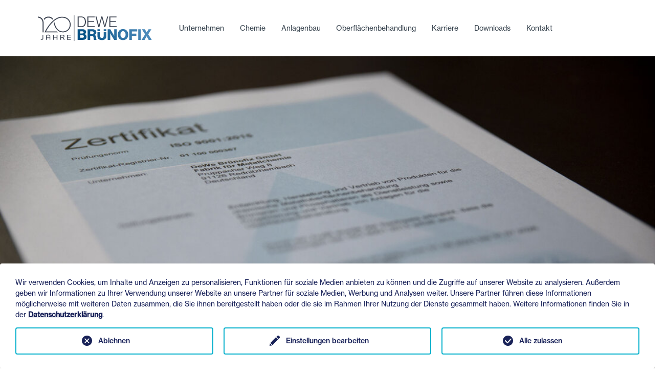

--- FILE ---
content_type: text/html; charset=utf-8
request_url: https://www.bruenofix.de/zertifizierungen
body_size: 9152
content:
<!DOCTYPE html>
<html lang="de">
<head>

<meta charset="utf-8">
<!-- 
	This website is powered by TYPO3 - inspiring people to share!
	TYPO3 is a free open source Content Management Framework initially created by Kasper Skaarhoj and licensed under GNU/GPL.
	TYPO3 is copyright 1998-2026 of Kasper Skaarhoj. Extensions are copyright of their respective owners.
	Information and contribution at https://typo3.org/
-->


<link rel="icon" href="/typo3conf/ext/bootstrap_package/Resources/Public/Icons/favicon.ico" type="image/vnd.microsoft.icon">
<title>ISO 9001 und 14001 Zertifikate - Brünofix</title>
<meta http-equiv="x-ua-compatible" content="IE=edge">
<meta name="generator" content="TYPO3 CMS">
<meta name="description" content="Eine Übersicht unserer Zertifikate.">
<meta name="viewport" content="width=device-width, initial-scale=1, minimum-scale=1">
<meta name="robots" content="index,follow">
<meta property="og:title" content="Zertifikate">
<meta property="og:description" content="Eine Übersicht unserer Zertifikate.">
<meta property="og:image" content="https://www.bruenofix.de/fileadmin/_processed_/7/9/csm_zertifikat-s_9d65076e8e.jpg">
<meta property="og:image:url" content="https://www.bruenofix.de/fileadmin/_processed_/7/9/csm_zertifikat-s_9d65076e8e.jpg">
<meta property="og:image:width" content="1200">
<meta property="og:image:height" content="630">
<meta property="og:image:alt" content="ISO-Zertifikate, WHG-Zertifikat und freiwillige Vereinbarungen">
<meta name="twitter:card" content="summary">
<meta name="apple-mobile-web-app-capable" content="no">
<meta name="google" content="notranslate">

<link rel="stylesheet" href="/typo3temp/assets/compressed/merged-c880d6ab343429138d4f391b8e7966d8-c37bf3eb89247720d5fbb24f55ca1962.css?1768584274" media="all">
<link rel="stylesheet" href="/typo3temp/assets/compressed/merged-1cac293fc2ed60feb8975f8fbf1743bf-e4cf9e3660344e540878dd9e83c39086.css?1743600201" media="all">


<script src="/typo3temp/assets/compressed/merged-33c2edb0b72321308f813c9929b9d898-6998dde5e72d2c593bf3fffac4ffc2e8.js?1698139029"></script>
<script src="/typo3temp/assets/compressed/merged-01162c5e836d655263b64bce014e7662-3c651fc75f696c5736171f9c3c0345bb.js?1698139103"></script>


<script>
				const storageName = 'klaro';
				const translatedButtonTextCookieSettings = 'Datenschutzeinstellungen anpassen';
				const cookieSettingsImgPathDefault = '/typo3conf/ext/we_cookie_consent/Resources/Public/Icons/icon_cookie_settings.svg';
				const cookieSettingsImgPathHover = '/typo3conf/ext/we_cookie_consent/Resources/Public/Icons/icon_cookie_settings-hover.svg';
				const cookieIconPermanentlyAvailable = '0';
				const cookieExpiresAfterDays = 365;
				let allServiceSettings = [];
				let consenTypeObj = {};
				let serviceSetting = {};
				let serviceName = {};
				let serviceIsTypeOfConsentMode = false;
			</script><script>
				// Define dataLayer and the gtag function.
				window.dataLayer = window.dataLayer || [];
				function gtag(){dataLayer.push(arguments);}

				// Set default consent to 'denied' as a placeholder
				// Determine actual values based on your own requirements
				gtag('consent', 'default', {
					'ad_storage': 'denied',
					'analytics_storage': 'denied',
					'ad_user_data': 'denied',
					'ad_personalization': 'denied',
					'functionality_storage': 'denied',
					'personalization_storage': 'denied',
					'security_storage': 'granted',
					'wait_for_update': 500
				});
			</script><script>
					gtag('js', new Date());
					gtag('config', 'G-185J0YKF9R');
					//Enable ads_data_redaction by default
					gtag('set', 'ads_data_redaction', true);
				</script><script type="opt-in" data-type="text/javascript" data-name="google-analytics-21">
					function gtag() { dataLayer.push(arguments); }

					if(1 != 0) {
						consenTypeObj.ad_storage = "granted";
					}
					if(1 != 0) {
						consenTypeObj.analytics_storage = "granted";
					}
					if(2 != 0) {
						consenTypeObj.ad_user_data = "denied";
					}
					if(2 != 0) {
						consenTypeObj.ad_personalization = "denied";
					}
					if(1 != 0) {
						consenTypeObj.functionality_storage = "granted";
					}
					if(2 != 0) {
						consenTypeObj.personalization_storage = "denied";
					}
					if(1 != 0) {
						consenTypeObj.security_storage = "granted";
					}

					gtag('consent', 'update', consenTypeObj);

					// Load gtag.js script.
					var gtagScript = document.createElement('script');
					gtagScript.async = true;
					gtagScript.src = 'https://www.googletagmanager.com/gtag/js?id=G-185J0YKF9R';

					var firstScript = document.getElementsByTagName('script')[0];
					firstScript.parentNode.insertBefore(gtagScript,firstScript);
				</script><script>
				// Define dataLayer and the gtag function.
					window.dataLayer = window.dataLayer || [];
					function gtag(){dataLayer.push(arguments);}

					// Set default consent to 'denied' as a placeholder
					// Determine actual values based on your own requirements

					gtag('consent', 'default', {
						'ad_storage': 'denied',
						'analytics_storage': 'denied',
						'ad_user_data': 'denied',
						'ad_personalization': 'denied',
						'functionality_storage': 'denied',
						'personalization_storage': 'denied',
						'security_storage': 'granted',
						'wait_for_update': 500
					});
					//Enable ads_data_redaction by default
					gtag('set', 'ads_data_redaction', true);
			</script><script>
					//alert('consentMode');
					dataLayer.push({'gtm.start': new Date().getTime(), 'event': 'gtm.js'});
				</script><script type="opt-in" data-type="text/javascript" data-name="google-tagmanager-19">
					// Load Tag Manager script.
					var gtmScript = document.createElement('script');
					gtmScript.async = true;
					gtmScript.src = 'https://www.googletagmanager.com/gtm.js?id=GTM-TKQHJGC';
					
					var firstScript = document.getElementsByTagName('script')[0];
					firstScript.parentNode.insertBefore(gtmScript,firstScript);
				</script><script>
				if(0 != 0) {
						consenTypeObj.ad_storage = "";
				}
				if(0 != 0) {
					consenTypeObj.analytics_storage = "";
				}
				if(0 != 0) {
					consenTypeObj.ad_user_data = "";
				}
				if(0 != 0) {
					consenTypeObj.ad_personalization = "";
				}
				if(0 != 0) {
					consenTypeObj.functionality_storage = "";
				}
				if(0 != 0) {
					consenTypeObj.personalization_storage = "";
				}
				if(0 != 0) {
					consenTypeObj.security_storage = "";
				}
				serviceName = 'google-tagmanager-service-5';
			
				if(0 != 0 || 0 != 0 || 0 != 0 || 0 != 0 || 0 != 0 || 0 != 0 || 0 != 0) {
					serviceIsTypeOfConsentMode = true;
				} else {
					serviceIsTypeOfConsentMode = false;
				}
					
				serviceSetting = {
					serviceId: serviceName,
					serviceConsent: serviceIsTypeOfConsentMode,
					ad_storage: consenTypeObj.ad_storage || 'not set',
					analytics_storage: consenTypeObj.analytics_storage || 'not set',
					ad_user_data: consenTypeObj.ad_user_data || 'not set',
					ad_personalization: consenTypeObj.ad_personalization || 'not set',
					personalization_storage: consenTypeObj.personalization_storage || 'not set',
					functionality_storage: consenTypeObj.functionality_storage || 'not set'
				};
				
				// Hinzufügen des serviceSetting Objekts zum allServiceSettings Array
				allServiceSettings.push(serviceSetting);
				
			</script><script type="opt-in" data-type="text/javascript" data-name="google-tagmanager-service-5"></script><script>
				if(0 != 0) {
						consenTypeObj.ad_storage = "";
				}
				if(0 != 0) {
					consenTypeObj.analytics_storage = "";
				}
				if(0 != 0) {
					consenTypeObj.ad_user_data = "";
				}
				if(0 != 0) {
					consenTypeObj.ad_personalization = "";
				}
				if(0 != 0) {
					consenTypeObj.functionality_storage = "";
				}
				if(0 != 0) {
					consenTypeObj.personalization_storage = "";
				}
				if(0 != 0) {
					consenTypeObj.security_storage = "";
				}
				serviceName = 'google-tagmanager-service-3';
			
				if(0 != 0 || 0 != 0 || 0 != 0 || 0 != 0 || 0 != 0 || 0 != 0 || 0 != 0) {
					serviceIsTypeOfConsentMode = true;
				} else {
					serviceIsTypeOfConsentMode = false;
				}
					
				serviceSetting = {
					serviceId: serviceName,
					serviceConsent: serviceIsTypeOfConsentMode,
					ad_storage: consenTypeObj.ad_storage || 'not set',
					analytics_storage: consenTypeObj.analytics_storage || 'not set',
					ad_user_data: consenTypeObj.ad_user_data || 'not set',
					ad_personalization: consenTypeObj.ad_personalization || 'not set',
					personalization_storage: consenTypeObj.personalization_storage || 'not set',
					functionality_storage: consenTypeObj.functionality_storage || 'not set'
				};
				
				// Hinzufügen des serviceSetting Objekts zum allServiceSettings Array
				allServiceSettings.push(serviceSetting);
				
			</script><script type="opt-in" data-type="text/javascript" data-name="google-tagmanager-service-3"></script>
	

<link rel="canonical" href="https://www.bruenofix.de/zertifizierungen"/>

<link rel="alternate" hreflang="de-DE" href="https://www.bruenofix.de/zertifizierungen"/>
<link rel="alternate" hreflang="en-US" href="https://www.bruenofix.de/en/overview-of-our-certificates"/>
<link rel="alternate" hreflang="x-default" href="https://www.bruenofix.de/zertifizierungen"/>
</head>
<body id="p33" class="page-33 pagelevel-1 language-0 backendlayout-bruenofix_redaktion layout-default">

<div id="top"></div><div class="body-bg container-fluid"><a class="visually-hidden-focusable" href="#page-content"><span>Zum Hauptinhalt springen</span></a><header id="page-header" class="bp-page-header navbar navbar-mainnavigation navbar-default navbar-has-image navbar-top
"><div class="container-fluid"><a class="navbar-brand navbar-brand-image" href="/"><img class="navbar-brand-logo-normal" src="/typo3conf/ext/bruenofix_template/Resources/Public/Images/120Jahre_Bruenofix_regular_web_wo_sub.svg" alt="Brünofix logo" height="50" width="150"><img class="navbar-brand-logo-inverted" src="/typo3conf/ext/bruenofix_template/Resources/Public/Images/120Jahre_Bruenofix_regular_web_wo_sub.svg" alt="Brünofix logo" height="50" width="150"></a><button class="navbar-toggler collapsed" type="button" data-bs-toggle="offcanvas" data-bs-target="#offcanvas-nav"
        aria-controls="offcanvas-nav"
        aria-label="Navigation umschalten"><span class="navbar-toggler-icon"></span></button><nav id="mainnavigation" class="collapse navbar-collapse"><ul class="navbar-nav"><li class="nav-item nav-style-simple dropdown dropdown-hover bruenofix-dropdown"><a
                                id="nav-item-3"
                                href="/unternehmen"
                                class="nav-link nav-link-main  dropdown-toggle"
                                
                        
                        aria-current="false"
                        ><span class="nav-link-text">
                                Unternehmen
                                
                            </span></a><div class="dropdown-menu dropdown-menu-simple"><ul class="dropdown-nav" data-level="2"><li class="nav-item"><a class="nav-link nav-link-dropdown" href="/unternehmen/unternehmensgeschichte" title="Unternehmensgeschichte"><span class="nav-link-text">
                                    Unternehmensgeschichte
                                    
                                </span></a></li><li class="nav-item"><a class="nav-link nav-link-dropdown" href="/unternehmen/umweltleitlinien" title="Umweltleitlinien"><span class="nav-link-text">
                                    Umweltleitlinien
                                    
                                </span></a></li><li class="nav-item"><a class="nav-link nav-link-dropdown" href="/unternehmen/philosophie" title="Philosophie"><span class="nav-link-text">
                                    Philosophie
                                    
                                </span></a></li><li class="nav-item"><a class="nav-link nav-link-dropdown" href="/unternehmen/auslandsvertretungen" title="Auslandsvertretungen"><span class="nav-link-text">
                                    Auslandsvertretungen
                                    
                                </span></a></li><li class="nav-item"><a class="nav-link nav-link-dropdown" href="/unternehmen/liefer-und-zahlungsbedingungen" title="Liefer- und Zahlungsbedingungen"><span class="nav-link-text">
                                    Liefer- und Zahlungsbedingungen
                                    
                                </span></a></li></ul></div></li><li class="nav-item"><a
                                id="nav-item-4"
                                href="/chemie"
                                class="nav-link nav-link-main "
                                
                        
                        aria-current="false"
                        ><span class="nav-link-text">
                                Chemie
                                
                            </span></a><div class="dropdown-menu"></div></li><li class="nav-item nav-style-simple dropdown dropdown-hover bruenofix-dropdown"><a
                                id="nav-item-5"
                                href="/anlagenbau"
                                class="nav-link nav-link-main  dropdown-toggle"
                                
                        
                        aria-current="false"
                        ><span class="nav-link-text">
                                Anlagenbau
                                
                            </span></a><div class="dropdown-menu dropdown-menu-simple"><ul class="dropdown-nav" data-level="2"><li class="nav-item"><a class="nav-link nav-link-dropdown" href="/anlagenbau/alle-infos-zum-anlagenbau" title="Anlagenbau"><span class="nav-link-text">
                                    Anlagenbau
                                    
                                </span></a></li><li class="nav-item"><a class="nav-link nav-link-dropdown" href="/anlagenbau/behaelterbau" title="Behälterbau"><span class="nav-link-text">
                                    Behälterbau
                                    
                                </span></a></li><li class="nav-item"><a class="nav-link nav-link-dropdown" href="/anlagenbau/steuerungssoftware" title="Leitrechnersoftware"><span class="nav-link-text">
                                    Leitrechnersoftware
                                    
                                </span></a></li><li class="nav-item"><a class="nav-link nav-link-dropdown" href="/anlagenbau/zubehoer" title="Zubehör"><span class="nav-link-text">
                                    Zubehör
                                    
                                </span></a></li></ul></div></li><li class="nav-item"><a
                                id="nav-item-6"
                                href="/lohnbehandlung"
                                class="nav-link nav-link-main "
                                
                        
                        aria-current="false"
                        ><span class="nav-link-text">
                                Oberflächenbehandlung
                                
                            </span></a><div class="dropdown-menu"></div></li><li class="nav-item nav-style-simple dropdown dropdown-hover bruenofix-dropdown"><a
                                id="nav-item-7"
                                href="/karriere"
                                class="nav-link nav-link-main  dropdown-toggle"
                                
                        
                        aria-current="false"
                        ><span class="nav-link-text">
                                Karriere
                                
                            </span></a><div class="dropdown-menu dropdown-menu-simple"><ul class="dropdown-nav" data-level="2"><li class="nav-item"><a class="nav-link nav-link-dropdown" href="/karriere/stellenanzeigen" title="Stellenangebote"><span class="nav-link-text">
                                    Stellenangebote
                                    
                                </span></a></li></ul></div></li><li class="nav-item"><a
                                id="nav-item-8"
                                href="/downloads"
                                class="nav-link nav-link-main "
                                
                        
                        aria-current="false"
                        ><span class="nav-link-text">
                                Downloads
                                
                            </span></a><div class="dropdown-menu"></div></li><li class="nav-item"><a
                                id="nav-item-9"
                                href="/kontakt"
                                class="nav-link nav-link-main "
                                
                        
                        aria-current="false"
                        ><span class="nav-link-text">
                                Kontakt
                                
                            </span></a><div class="dropdown-menu"></div></li></ul></nav><div class="offcanvas offcanvas-start" id="offcanvas-nav" tabindex="-1" aria-labelledby="offcanvasLogo"><div class="offcanvas-header"><a class="navbar-brand navbar-brand-image" href="/"><img id="offcanvasLogo" class="navbar-brand-logo-normal"
                                     src="/typo3conf/ext/bruenofix_template/Resources/Public/Images/120Jahre_Bruenofix_regular_web_wo_sub.svg" alt="Brünofix logo"
                                     height="50" width="150"></a><button type="button" class="btn-close text-reset" data-bs-dismiss="offcanvas"
                            aria-label="Close"></button></div><div class="offcanvas-body"><nav id="mainnavigation_mobile"><ul class="navbar-nav"><li class="nav-item nav-style-simple dropdown dropdown-hover bruenofix-dropdown"><a
                                id="nav-item-3"
                                href="/unternehmen"
                                class="nav-link nav-link-main  dropdown-toggle"
                                
                        
                        aria-current="false"
                        ><span class="nav-link-text">
                                Unternehmen
                                
                            </span></a><div class="dropdown-menu dropdown-menu-simple"><ul class="dropdown-nav" data-level="2"><li class="nav-item"><a class="nav-link nav-link-dropdown" href="/unternehmen/unternehmensgeschichte" title="Unternehmensgeschichte"><span class="nav-link-text">
                                    Unternehmensgeschichte
                                    
                                </span></a></li><li class="nav-item"><a class="nav-link nav-link-dropdown" href="/unternehmen/umweltleitlinien" title="Umweltleitlinien"><span class="nav-link-text">
                                    Umweltleitlinien
                                    
                                </span></a></li><li class="nav-item"><a class="nav-link nav-link-dropdown" href="/unternehmen/philosophie" title="Philosophie"><span class="nav-link-text">
                                    Philosophie
                                    
                                </span></a></li><li class="nav-item"><a class="nav-link nav-link-dropdown" href="/unternehmen/auslandsvertretungen" title="Auslandsvertretungen"><span class="nav-link-text">
                                    Auslandsvertretungen
                                    
                                </span></a></li><li class="nav-item"><a class="nav-link nav-link-dropdown" href="/unternehmen/liefer-und-zahlungsbedingungen" title="Liefer- und Zahlungsbedingungen"><span class="nav-link-text">
                                    Liefer- und Zahlungsbedingungen
                                    
                                </span></a></li></ul></div></li><li class="nav-item"><a
                                id="nav-item-4"
                                href="/chemie"
                                class="nav-link nav-link-main "
                                
                        
                        aria-current="false"
                        ><span class="nav-link-text">
                                Chemie
                                
                            </span></a><div class="dropdown-menu"></div></li><li class="nav-item nav-style-simple dropdown dropdown-hover bruenofix-dropdown"><a
                                id="nav-item-5"
                                href="/anlagenbau"
                                class="nav-link nav-link-main  dropdown-toggle"
                                
                        
                        aria-current="false"
                        ><span class="nav-link-text">
                                Anlagenbau
                                
                            </span></a><div class="dropdown-menu dropdown-menu-simple"><ul class="dropdown-nav" data-level="2"><li class="nav-item"><a class="nav-link nav-link-dropdown" href="/anlagenbau/alle-infos-zum-anlagenbau" title="Anlagenbau"><span class="nav-link-text">
                                    Anlagenbau
                                    
                                </span></a></li><li class="nav-item"><a class="nav-link nav-link-dropdown" href="/anlagenbau/behaelterbau" title="Behälterbau"><span class="nav-link-text">
                                    Behälterbau
                                    
                                </span></a></li><li class="nav-item"><a class="nav-link nav-link-dropdown" href="/anlagenbau/steuerungssoftware" title="Leitrechnersoftware"><span class="nav-link-text">
                                    Leitrechnersoftware
                                    
                                </span></a></li><li class="nav-item"><a class="nav-link nav-link-dropdown" href="/anlagenbau/zubehoer" title="Zubehör"><span class="nav-link-text">
                                    Zubehör
                                    
                                </span></a></li></ul></div></li><li class="nav-item"><a
                                id="nav-item-6"
                                href="/lohnbehandlung"
                                class="nav-link nav-link-main "
                                
                        
                        aria-current="false"
                        ><span class="nav-link-text">
                                Oberflächenbehandlung
                                
                            </span></a><div class="dropdown-menu"></div></li><li class="nav-item nav-style-simple dropdown dropdown-hover bruenofix-dropdown"><a
                                id="nav-item-7"
                                href="/karriere"
                                class="nav-link nav-link-main  dropdown-toggle"
                                
                        
                        aria-current="false"
                        ><span class="nav-link-text">
                                Karriere
                                
                            </span></a><div class="dropdown-menu dropdown-menu-simple"><ul class="dropdown-nav" data-level="2"><li class="nav-item"><a class="nav-link nav-link-dropdown" href="/karriere/stellenanzeigen" title="Stellenangebote"><span class="nav-link-text">
                                    Stellenangebote
                                    
                                </span></a></li></ul></div></li><li class="nav-item"><a
                                id="nav-item-8"
                                href="/downloads"
                                class="nav-link nav-link-main "
                                
                        
                        aria-current="false"
                        ><span class="nav-link-text">
                                Downloads
                                
                            </span></a><div class="dropdown-menu"></div></li><li class="nav-item"><a
                                id="nav-item-9"
                                href="/kontakt"
                                class="nav-link nav-link-main "
                                
                        
                        aria-current="false"
                        ><span class="nav-link-text">
                                Kontakt
                                
                            </span></a><div class="dropdown-menu"></div></li></ul></nav></div></div></div></header><div class="container-fluid"><div class=""><div class="themenheader-wrapper"><div class="carousel-backgroundimage-container"><div class="carousel-backgroundimage"><div class="carousel-backgroundimage-container"><div id="carousel-backgroundimage-33-33" class="themen-header-backgroundimage"><style nonce="4Oi17P0wdrqvBs2EApzmVd-SNn_oROoMsfvQtNB0sl06R0DRhth38w">@media 
                            
                         {
                            #carousel-backgroundimage-33-33 { background-image: url('/fileadmin/_processed_/0/8/csm_zertifikat-m_68acd20e71.jpg'); background-size: cover; }
                             } @media 
                            (min-width: 576px)
                         {
                            #carousel-backgroundimage-33-33 { background-image: url('/fileadmin/_processed_/0/8/csm_zertifikat-m_c46327231c.jpg'); background-size: cover; }
                             } @media 
                            (min-width: 768px)
                         {
                            #carousel-backgroundimage-33-33 { background-image: url('/fileadmin/_processed_/0/8/csm_zertifikat-m_3d86996199.jpg'); background-size: cover; }
                             } @media 
                            (min-width: 992px)
                         {
                            #carousel-backgroundimage-33-33 { background-image: url('/fileadmin/_processed_/0/8/csm_zertifikat-m_2845496516.jpg'); background-size: cover; }
                             } @media 
                            (min-width: 1200px)
                         {
                            #carousel-backgroundimage-33-33 { background-image: url('/fileadmin/_processed_/0/8/csm_zertifikat-m_ed725211b3.jpg'); background-size: cover; }
                             } @media 
                            (min-width: 1400px)
                         {
                            #carousel-backgroundimage-33-33 { background-image: url('/fileadmin/_processed_/0/8/csm_zertifikat-m_9d79295a76.jpg'); background-size: cover; }
                             } </style></div></div></div></div><div class="content themenheader"><h1>EINE ÜBERSICHT UNSERER ZERTIFIKATE</h1><h6></h6></div></div><!-- 








        <div id="c2" class=" frame frame-fluid frame-type-carousel_fullscreen frame-layout-default frame-size-default frame-height-default frame-background-none frame-space-before-none frame-space-after-none frame-no-backgroundimage"><div class="frame-group-container"><div class="frame-group-inner"><div class="frame-container frame-container-default"><div class="frame-inner"><div id="carousel-2" class="carousel carousel-fullscreen carousel-fade slide" data-bs-interval="5000" data-bs-wrap="true" data-bs-ride="carousel"><div class="carousel-inner"><div class="item active carousel-item carousel-item-layout-custom carousel-item-type-call_to_action" data-itemno="0" style=" --carousel-item-background: #333333; --carousel-item-color: #FFFFFF;"><div class="carousel-backgroundimage-container"><div id="carousel-backgroundimage-2-1" class="carousel-backgroundimage"><style nonce="4Oi17P0wdrqvBs2EApzmVd-SNn_oROoMsfvQtNB0sl06R0DRhth38w">@media 
                            
                         {
                            #carousel-backgroundimage-2-1 { background-image: url('/fileadmin/_processed_/1/1/csm_lagerring-schwarz-bruenieren-m_5bef3f693a.jpg'); }
                             } @media 
                            (min-width: 576px)
                         {
                            #carousel-backgroundimage-2-1 { background-image: url('/fileadmin/_processed_/1/1/csm_lagerring-schwarz-bruenieren-m_69ac12b92f.jpg'); }
                             } @media 
                            (min-width: 768px)
                         {
                            #carousel-backgroundimage-2-1 { background-image: url('/fileadmin/_processed_/1/1/csm_lagerring-schwarz-bruenieren-m_3fc6c5c099.jpg'); }
                             } @media 
                            (min-width: 992px)
                         {
                            #carousel-backgroundimage-2-1 { background-image: url('/fileadmin/_processed_/1/1/csm_lagerring-schwarz-bruenieren-m_4df69a2a07.jpg'); }
                             } @media 
                            (min-width: 1200px)
                         {
                            #carousel-backgroundimage-2-1 { background-image: url('/fileadmin/_processed_/1/1/csm_lagerring-schwarz-bruenieren-m_a594d2555c.jpg'); }
                             } @media 
                            (min-width: 1400px)
                         {
                            #carousel-backgroundimage-2-1 { background-image: url('/fileadmin/_processed_/1/1/csm_lagerring-schwarz-bruenieren-m_f10fbc1c60.jpg'); }
                             } </style></div></div><div class="carousel-content"><div class="carousel-content-inner"><div class="carousel-box"><h1 class="carousel-item-header none text-left">120 JAHRE ERFAHRUNG</h1><div class="carousel-item-bodytext"><h5>Wilkommen beim Spezialisten für die Veredelung von Oberflächen mit großer Erfahrung.</h5></div><a href="/#c201" draggable="false" class="carousel-item-button btn btn-primary"><span>Weitere Informationen</span></a></div></div></div></div></div></div></div></div></div></div></div>

    


--></div></div><div class="page-content container-fluid"><!--TYPO3SEARCH_begin--><div class="section section-default row"><div class="col-12 offset-col-sm-1 col-sm-10 offset-col-md-1 col-md-10 offset-col-lg-2 col-lg-8 offset-xl-3 col-xl-6 offset-xxl-3 col-xxl-6 offset-xxxl-3 col-xxxl-6"><div id="c229" class=" frame frame-default frame-type-text frame-layout-default frame-size-default frame-height-default frame-background-none frame-space-before-none frame-space-after-none frame-no-backgroundimage"><div class="frame-group-container"><div class="frame-group-inner"><div class="frame-container frame-container-default"><div class="frame-inner"><p>Nachfolgend finden Sie eine Übersicht unserer Zertifikate bzw. unserer Urkunden für freiwillige Verpflichtungen.&nbsp;</p><p>Mit einem Klick auf die Abbildungen können Sie eine größere Ansicht aufrufen. Zum Download der Zertifikate oder Urkunden können Sie die PDF-Dateien direkt auf Ihrem Gerät speichern.</p></div></div></div></div></div><div id="c230" class=" frame frame-default frame-type-uploads frame-layout-default frame-size-default frame-height-default frame-background-none frame-space-before-none frame-space-after-none frame-no-backgroundimage"><div class="frame-group-container"><div class="frame-group-inner"><div class="frame-container frame-container-default"><div class="frame-inner"><ul class="filelink-list"><li class="filelink-item"><div class="filelink-media"><a href="/fileadmin/Bruenofix/Zertifikate_und_Dokumente/Zertifikat_ISO_9001_2015_englisch_2026-07-31_DEKRA.PDF" title="ISO 9001 Certificate (engl.)"><img src="/fileadmin/_processed_/3/0/csm_Zertifikat_ISO_9001_2015_englisch_2026-07-31_DEKRA_f0ee5c5a5d.png" width="100" height="100" alt="" title="ISO 9001 Certificate (engl.)" /></a></div><div class="filelink-body"><h5 class="filelink-heading"><a href="/fileadmin/Bruenofix/Zertifikate_und_Dokumente/Zertifikat_ISO_9001_2015_englisch_2026-07-31_DEKRA.PDF" title="ISO 9001 Certificate (engl.)"><span class="filelink-filename">ISO 9001 Certificate (engl.)</span></a></h5></div></li><li class="filelink-item"><div class="filelink-media"><a href="/fileadmin/Bruenofix/Zertifikate_und_Dokumente/Zertifikat_ISO_9001_2015_deutsch_2026-07-31_DEKRA.PDF" title="ISO 9001 Zertifikat (dt.)"><img src="/fileadmin/_processed_/b/6/csm_Zertifikat_ISO_9001_2015_deutsch_2026-07-31_DEKRA_c8fe026ce3.png" width="100" height="100" alt="" title="ISO 9001 Zertifikat (dt.)" /></a></div><div class="filelink-body"><h5 class="filelink-heading"><a href="/fileadmin/Bruenofix/Zertifikate_und_Dokumente/Zertifikat_ISO_9001_2015_deutsch_2026-07-31_DEKRA.PDF" title="ISO 9001 Zertifikat (dt.)"><span class="filelink-filename">ISO 9001 Zertifikat (dt.)</span></a></h5></div></li><li class="filelink-item"><div class="filelink-media"><a href="/fileadmin/Bruenofix/Zertifikate_und_Dokumente/Zertifikat_ISO_14001_2015_englisch_2027-09-28_DEKRA.PDF" title="ISO 14001 Certificate (engl.)"><img src="/fileadmin/_processed_/3/4/csm_Zertifikat_ISO_14001_2015_englisch_2027-09-28_DEKRA_483ba59712.png" width="100" height="100" alt="" title="ISO 14001 Certificate (engl.)" /></a></div><div class="filelink-body"><h5 class="filelink-heading"><a href="/fileadmin/Bruenofix/Zertifikate_und_Dokumente/Zertifikat_ISO_14001_2015_englisch_2027-09-28_DEKRA.PDF" title="ISO 14001 Certificate (engl.)"><span class="filelink-filename">ISO 14001 Certificate (engl.)</span></a></h5></div></li><li class="filelink-item"><div class="filelink-media"><a href="/fileadmin/Bruenofix/Zertifikate_und_Dokumente/Zertifikat_ISO_14001_2015_deutsch_2027-09-28_DEKRA.PDF" title="ISO 14001 Zertifikat (dt.)"><img src="/fileadmin/_processed_/e/c/csm_Zertifikat_ISO_14001_2015_deutsch_2027-09-28_DEKRA_2c03cdd0ad.png" width="100" height="100" alt="" title="ISO 14001 Zertifikat (dt.)" /></a></div><div class="filelink-body"><h5 class="filelink-heading"><a href="/fileadmin/Bruenofix/Zertifikate_und_Dokumente/Zertifikat_ISO_14001_2015_deutsch_2027-09-28_DEKRA.PDF" title="ISO 14001 Zertifikat (dt.)"><span class="filelink-filename">ISO 14001 Zertifikat (dt.)</span></a></h5></div></li><li class="filelink-item"><div class="filelink-media"><a href="/fileadmin/Bruenofix/Zertifikate_und_Dokumente/urkunde-Umweltpakt-Bayern-2021.pdf" title="Urkunde bayrischer Umweltpakt"><img alt="Urkunde zur freiwilligen Selbstverpflichtung" src="/fileadmin/_processed_/2/a/csm_urkunde-Umweltpakt-Bayern-2021_321e9246ed.png" width="100" height="100" title="Urkunde bayrischer Umweltpakt" /></a></div><div class="filelink-body"><h5 class="filelink-heading"><a href="/fileadmin/Bruenofix/Zertifikate_und_Dokumente/urkunde-Umweltpakt-Bayern-2021.pdf" title="Urkunde bayrischer Umweltpakt"><span class="filelink-filename">Urkunde bayrischer Umweltpakt</span></a></h5></div></li><li class="filelink-item"><div class="filelink-media"><a href="/fileadmin/Bruenofix/Zertifikate_und_Dokumente/whg-zertifikat-24-26.pdf" title="Zertifikat Fachbetrieb nach Wasserhaushaltsgesetz"><img alt="WHG Zertifikat" src="/fileadmin/_processed_/a/d/csm_whg-zertifikat-24-26_19531d6cc7.png" width="100" height="100" title="Zertifikat Fachbetrieb nach Wasserhaushaltsgesetz" /></a></div><div class="filelink-body"><h5 class="filelink-heading"><a href="/fileadmin/Bruenofix/Zertifikate_und_Dokumente/whg-zertifikat-24-26.pdf" title="Zertifikat Fachbetrieb nach Wasserhaushaltsgesetz"><span class="filelink-filename">Zertifikat Fachbetrieb nach Wasserhaushaltsgesetz</span></a></h5></div></li></ul></div></div></div></div></div><div class="bruenofix-btn"><a href="/#c222" draggable="false" class="btn btn-default">
        Zurück
    </a></div></div></div><!--TYPO3SEARCH_end--></div><footer id="page-footer" class="bp-page-footer"><!--

    <section class="section footer-section footer-section-meta"><div class="frame frame-background-none frame-space-before-none frame-space-after-none"><div class="frame-group-container"><div class="frame-group-inner"><div class="frame-container frame-container-default"><div class="frame-inner"><div class="footer-info-section"><div class="footer-meta"></div><div class="footer-language"><ul id="language_menu" class="language-menu"><li class="active "><a href="/zertifizierungen" hreflang="de-DE" title="Deutsch"><span>Deutsch</span></a></li><li class=" "><a href="/en/overview-of-our-certificates" hreflang="en-US" title="English"><span>English</span></a></li></ul></div><div class="footer-sociallinks"><div class="sociallinks"><ul class="sociallinks-list"></ul></div></div></div></div></div></div></div></div></section>


--><div class="container-fluid static-footer"><div class="row"><div class="col-12 col-sm-12 col-md-12 col-lg-4"><p>
                            DEWE Brünofix GmbH<br/>
                            Pruppacher Weg 8<br/>
                            91126 Rednitzhembach<br/>
                            Germany<br/><br/>
                            Telefon +49 9122 9868-100<br/>
                            Telefax +49 9122 9868-130<br/><br/>
                            E-Mail: info (at) bruenofix.de
                        </p></div><div class="col-12 col-sm-12 col-md-12 col-lg-4 socials-container"><div class="row"><p class="col-12">
                                Folgen Sie uns in den sozialen Netzwerken und bleiben Sie gut informiert.
                            </p><a href="https://www.facebook.com/bruenofix/" class="social col-3"><img class="social"
                                                                                             src="/typo3conf/ext/bruenofix_template/Resources/Public/Images/facebook.svg"
                                                                                             alt="Facebook logo as link to our Facebook page"/></a><a href="https://www.instagram.com/bruenofix/" class="social col-3"><img class="social"
                                                                                              src="/typo3conf/ext/bruenofix_template/Resources/Public/Images/instagram.svg"
                                                                                              alt="Instagram logo as link to our Instagram page"/></a><a href="https://www.linkedin.com/company/bruenofix" class="social col-3"><img class="social"
                                                                                             src="/typo3conf/ext/bruenofix_template/Resources/Public/Images/linkedin.svg"
                                                                                             alt="LinkedIn logo as link to our LinkedIn page"/></a><a href="https://www.xing.com/pages/dewe-bruenofix-gmbh" class="social col-3"><img class="social"
                                                                                         src="/typo3conf/ext/bruenofix_template/Resources/Public/Images/xing.svg"
                                                                                         alt="Xing logo as link to our Xing page"/></a></div></div><div class="col-12 col-sm-12 col-md-12 col-lg-4 footernav"><p class="text-uppercase">Unsere Leistungen</p><!--TYPO3SEARCH_end--><nav class="footer-nav"
     role="navigation"><ul class="footer-subnav-nav"><li class="footer-subnav-item"><a href="/lohnbehandlung/bruenieren" id="subnav-item-19" class="footer-subnav-link"  title="Brünieren"><span class="footer-subnav-link-text">Brünieren</span></a></li><li class="footer-subnav-item"><a href="/lohnbehandlung/phosphatieren" id="subnav-item-20" class="footer-subnav-link"  title="Phosphatieren"><span class="footer-subnav-link-text">Phosphatieren</span></a></li><li class="footer-subnav-item"><a href="/lohnbehandlung/edelstahl-faerben" id="subnav-item-21" class="footer-subnav-link"  title="Edelstahl färben"><span class="footer-subnav-link-text">Edelstahl färben</span></a></li><li class="footer-subnav-item"><a href="/chemie" id="subnav-item-22" class="footer-subnav-link"  title="Prozess-Chemie"><span class="footer-subnav-link-text">Prozess-Chemie</span></a></li><li class="footer-subnav-item"><a href="/anlagenbau/alle-infos-zum-anlagenbau" id="subnav-item-23" class="footer-subnav-link"  title="Anlagenbau"><span class="footer-subnav-link-text">Anlagenbau</span></a></li><li class="footer-subnav-item"><a href="/anlagenbau/behaelterbau" id="subnav-item-24" class="footer-subnav-link"  title="Behälterbau"><span class="footer-subnav-link-text">Behälterbau</span></a></li><li class="footer-subnav-item"><a href="/anlagenbau/steuerungssoftware" id="subnav-item-25" class="footer-subnav-link"  title="BlackPhos"><span class="footer-subnav-link-text">BlackPhos</span></a></li><li class="footer-subnav-item"><a href="/infothek" id="subnav-item-66" class="footer-subnav-link"  title="Infothek"><span class="footer-subnav-link-text">Infothek</span></a></li></ul></nav><!--TYPO3SEARCH_begin--></div></div><hr/><div class="row"><div class="col" style="position: relative; padding-bottom: 2rem;"><div class="row"><div class="left col-12 col-sm-12 col-md-12 col-lg-6 abbinder">
                                &copy;
                                2026&nbsp;DEWE Brünofix GmbH. Ein Unternehmen der WEISS Unternehmensgruppe.
                            </div><div class="right col-12 col-sm-12 col-md-12 col-lg-6  abbinder"><!--TYPO3SEARCH_end--><nav class="footer-nav"
     role="navigation"><ul class="footer-subnav-nav"><li class="footer-subnav-item"><a href="/datenschutz" id="subnav-item-15" class="footer-subnav-link"  title="Datenschutz"><span class="footer-subnav-link-text">Datenschutz</span></a></li><li class="footer-subnav-item"><a href="/informationspflicht" id="subnav-item-16" class="footer-subnav-link"  title="Informationspflicht"><span class="footer-subnav-link-text">Informationspflicht</span></a></li><li class="footer-subnav-item"><a href="/faq" id="subnav-item-17" class="footer-subnav-link"  title="FAQ"><span class="footer-subnav-link-text">FAQ</span></a></li><li class="footer-subnav-item"><a href="/impressum" id="subnav-item-18" class="footer-subnav-link"  title="Impressum"><span class="footer-subnav-link-text">Impressum</span></a></li><li class="footer-subnav-item"><a href="https://bruenofix.hinweis.digital" id="subnav-item-148" class="footer-subnav-link"  target="_blank" rel="noopener noreferrer" title="HINWEISGEBER"><span class="footer-subnav-link-text">HINWEISGEBER</span></a></li></ul></nav><!--TYPO3SEARCH_begin--></div></div></div></div></div></footer></div>
<div class="tx-we-cookie-consent">
    
</div>
<script src="/typo3temp/assets/compressed/merged-d912524f7316226827eb1c0b8295b850-388daa10340302e40cdb9ae8a043c10c.js?1698139301"></script>
<script src="/typo3temp/assets/compressed/merged-be6d85126d0a1a30791e1f1f1b49abc9-5ddec6981ca8426f973ab46d82e91a53.js?1722501185"></script>

<script type="text/javascript">var klaroConfig = {"acceptAll":true,"additionalClass":"","cookieDomain":"","cookieExpiresAfterDays":"365","default":false,"elementID":"klaro","groupByPurpose":false,"hideDeclineAll":false,"hideLearnMore":false,"htmlTexts":true,"lang":"en","mustConsent":false,"poweredBy":"","privacyPolicy":"https:\/\/www.bruenofix.de\/datenschutz","storageMethod":"cookie","storageName":"klaro","stylePrefix":"klaro we_cookie_consent","testing":false,"consentMode":true,"consentModev2":false,"translations":{"en":{"consentModal":{"title":"Datenschutzeinstellungen","description":"Sie k\u00f6nnen nachfolgend Ihre Datenschutzeinstellungen festlegen."},"privacyPolicy":{"text":"Detaillierte Informationen und wie Sie Ihre Einwilligung jederzeit widerrufen k\u00f6nnen, finden Sie in unserer {privacyPolicy}.","name":"Datenschutzerkl\u00e4rung"},"consentNotice":{"description":"Wir verwenden Cookies, um Inhalte und Anzeigen zu personalisieren, Funktionen fu\u0308r soziale Medien anbieten zu ko\u0308nnen und die Zugriffe auf unserer Website zu analysieren. Au\u00dferdem geben wir Informationen zu Ihrer Verwendung unserer Website an unsere Partner fu\u0308r soziale Medien, Werbung und Analysen weiter. Unsere Partner fu\u0308hren diese Informationen mo\u0308glicherweise mit weiteren Daten zusammen, die Sie ihnen bereitgestellt haben oder die sie im Rahmen Ihrer Nutzung der Dienste gesammelt haben. Weitere Informationen finden Sie in der \u003Ca href=\"https:\/\/www.bruenofix.de\/datenschutz\"\u003EDatenschutzerkl\u00e4rung\u003C\/a\u003E.","changeDescription":"Seit Ihrem letzten Besuch gab es \u00c4nderungen an den Datenschutzeinstellungen. Bitte aktualisieren Sie Ihre Einstellungen.","learnMore":"Einstellungen bearbeiten"},"contextualConsent":{"acceptOnce":"Ja","acceptAlways":"Immer","description":"M\u00f6chten Sie von {title} bereitgestellte externe Inhalte laden?"},"service":{"disableAll":{"title":"Alle akzeptieren","description":"Sie haben jederzeit das Recht Ihre Einwilligungen einzeln oder in G\u00e4nze zu widerrufen. Werden Einwilligungen zur Datenverarbeitung widerrufen, sind die bis zum Widerruf rechtm\u00e4\u00dfig erhobenen Daten vom Anbieter weiterhin verarbeitbar."},"optOut":{"title":"(Opt-Out)","description":"Diese Anwendung wird standardm\u00e4\u00dfig geladen (aber Sie k\u00f6nnen sie deaktivieren)"},"required":{"title":"(immer notwendig)","description":"Diese Anwendung wird immer ben\u00f6tigt"},"purpose":"Zweck","purposes":"Zwecke"},"purposes":{"unknown":"Nicht zugeordnet"},"ok":"Alle zulassen","save":"Einstellungen speichern","acceptAll":"Alle akzeptieren","acceptSelected":"Einstellungen speichern","decline":"Ablehnen","close":"Schlie\u00dfen","openConsent":"Datenschutzeinstellungen anpassen","poweredBy":"Bereitgestellt von websedit"}},"services":[],"purposeOrder":["unknown"]}</script><script type="text/javascript">
    klaroConfig.services.push({
		name: 'google-analytics-21',
		title: 'Google Analytics',
        description: 'Diese Website benutzt Google Analytics, einen Webanalysedienst der Google Inc. („Google“). Google Analytics verwendet sogenannte „Cookies“, Textdateien, die auf Ihrem Computer gespeichert werden und die eine Analyse der Benutzung der Website durch Sie ermöglichen. Die durch den Cookie erzeugte Informationen über Ihre Benutzung dieser Website werden in der Regel an einen Server von Google in den USA übertragen und dort gespeichert.&nbsp;  Diese Website setzt Google Analytics mit der Erweiterung „_anonymizeIp()“ ein. IP-Adressen werden daher nur gekürzt weiterverarbeitet, um eine direkte Personenbeziehbarkeit auszuschließen.',
        default: false,
        defaultIfNoConsent: true,
        required: false,
        optOut: false,
        translations: {'en':{'title':'Google Analytics'}}, 
        purposes: ['unknown'],
        cookies: [],
        callback: ConsentApp.consentChanged,
        ownCallback:'',
        gtm:{trigger:'',variable:''}
    });
</script><script type="text/javascript">
    klaroConfig.services.push({
		name: 'youtube',
		title: 'Youtube',
        description: 'Auf dieser Webseite werden Youtube Videos verwendet.',
        default: false,
        defaultIfNoConsent: true,
        required: false,
        optOut: false,
        translations: {'en':{'title':'Youtube'}}, 
        purposes: ['unknown'],
        cookies: [],
        callback: ConsentApp.consentChanged,
        ownCallback:'',
        gtm:{trigger:'google-tagmanager-service-1',variable:'google-tagmanager-service-1'}
    });
</script><script type="text/javascript">
    klaroConfig.services.push({
		name: 'google-tagmanager-19',
		title: 'Google Tag Manager',
        description: 'Diese Webseite verwendet den Google Tag Manager. Durch diesen Dienst können Website -Tags über eine Oberfläche verwaltet werden. Der Google Tool Manager implementiert lediglich Tags. Das bedeutet: Es werden keine Cookies eingesetzt und es werden keine personenbezogenen Daten erfasst. Der Google Tool Manager löst andere Tags aus, die wiederum ggf. Daten erfassen. Jedoch greift der Google Tag Manager nicht auf diese Daten zu. Wurde auf Domain- oder Cookie-Ebene eine Deaktivierung vorgenommen, so bleibt sie für alle Tracking-Tags bestehen, insofern diese mit dem Google Tag Manager implementiert werden.',
        default: false,
        defaultIfNoConsent: true,
        required: false,
        optOut: false,
        translations: {'en':{'title':'Google Tag Manager'}}, 
        purposes: ['unknown'],
        cookies: [],
        callback: ConsentApp.consentChanged,
        ownCallback:'',
        gtm:{trigger:'google-tagmanager-service-1',variable:'google-tagmanager-service-1'}
    });
</script><script type="text/javascript">
    klaroConfig.services.push({
		name: 'google-tagmanager-service-5',
		title: 'Google Ads',
        description: 'Wir haben auf unserer Website Google Ads integriert. Google Ads ist ein Dienst von Google Ireland Limited, um Nutzern zielgerichtet Werbung anzuzeigen. Google Ads nutzt Cookies und weitere Browser Technologien um Nutzerverhalten auszuwerten und Nutzer wiederzuerkennen.&nbsp;',
        default: false,
        defaultIfNoConsent: true,
        required: false,
        optOut: false,
        translations: {'en':{'title':'Google Ads'}}, 
        purposes: ['unknown'],
        cookies: [['Google Ads', '/', '']],
        callback: ConsentApp.consentChanged,
        ownCallback:'',
        gtm:{trigger:'google-tagmanager-service-5',variable:'google-tagmanager-service-5'}
    });
</script><script type="text/javascript">
    klaroConfig.services.push({
		name: 'google-tagmanager-service-3',
		title: 'Facebook',
        description: 'Wir verwenden Facebook Pixel von Meta Platforms, um sogenannte Custom Audiences zu erstellen, also Besuchergruppen unseres Onlineangebotes zu segmentieren, Conversion-Rates zu ermitteln und diese anschließend zu optimieren. Dies geschieht insbesondere dann, wenn Sie mit Werbeanzeigen, die wir mit Meta Platforms Ireland Limited geschaltet haben, interagieren.',
        default: false,
        defaultIfNoConsent: true,
        required: false,
        optOut: false,
        translations: {'en':{'title':'Facebook'}}, 
        purposes: ['unknown'],
        cookies: [['Facebook', '/', '']],
        callback: ConsentApp.consentChanged,
        ownCallback:'',
        gtm:{trigger:'google-tagmanager-service-3',variable:'google-tagmanager-service-3'}
    });
</script><script type="text/javascript" src="/typo3conf/ext/we_cookie_consent/Resources/Public/Library/klaro/klaro.js"></script>
</body>
</html>

--- FILE ---
content_type: image/svg+xml
request_url: https://www.bruenofix.de/typo3conf/ext/bruenofix_template/Resources/Public/Images/instagram.svg
body_size: 1471
content:
<?xml version="1.0" encoding="utf-8"?>
<!-- Generator: $$$/GeneralStr/196=Adobe Illustrator 27.6.0, SVG Export Plug-In . SVG Version: 6.00 Build 0)  -->
<svg version="1.1" id="Ebene_1" xmlns="http://www.w3.org/2000/svg" xmlns:xlink="http://www.w3.org/1999/xlink" x="0px" y="0px"
	 viewBox="0 0 500 500" style="enable-background:new 0 0 500 500;" xml:space="preserve">
<style type="text/css">
	.st0{fill:url(#SVGID_1_);}
	.st1{fill:#FFFFFF;}
</style>
<linearGradient id="SVGID_1_" gradientUnits="userSpaceOnUse" x1="1.818989e-12" y1="500" x2="500" y2="5.115908e-13" gradientTransform="matrix(1 0 0 -1 0 500)">
	<stop  offset="0" style="stop-color:#1B4D6B"/>
	<stop  offset="1" style="stop-color:#102E40"/>
</linearGradient>
<rect class="st0" width="500" height="500"/>
<g id="Insta_3_">
	<g>
		<path class="st1" d="M309.7,102.3H190.3c-48.5,0-88,39.5-88,88v119.4c0,48.5,39.5,88,88,88h119.4c48.5,0,88-39.5,88-88V190.3
			C397.8,141.8,358.3,102.3,309.7,102.3z M368,309.8c0,32.2-26.1,58.3-58.3,58.3H190.3c-32.2,0-58.3-26.1-58.3-58.3V190.3
			c0-32.2,26.1-58.3,58.3-58.3h119.4c32.2,0,58.3,26.1,58.3,58.3L368,309.8L368,309.8z M250,173.6c-42.1,0-76.4,34.3-76.4,76.4
			s34.3,76.4,76.4,76.4s76.4-34.3,76.4-76.4S292.2,173.6,250,173.6z M250,296.7c-25.8,0-46.7-20.9-46.7-46.7s20.9-46.7,46.7-46.7
			s46.7,20.9,46.7,46.7S275.8,296.7,250,296.7z M326.6,155.9c-10.1,0-18.3,8.2-18.3,18.3s8.2,18.3,18.3,18.3s18.3-8.2,18.3-18.3
			C344.9,164.1,336.7,155.9,326.6,155.9z"/>
	</g>
</g>
</svg>


--- FILE ---
content_type: image/svg+xml
request_url: https://www.bruenofix.de/typo3conf/ext/bruenofix_template/Resources/Public/Images/linkedin.svg
body_size: 1274
content:
<?xml version="1.0" encoding="utf-8"?>
<!-- Generator: $$$/GeneralStr/196=Adobe Illustrator 27.6.0, SVG Export Plug-In . SVG Version: 6.00 Build 0)  -->
<svg version="1.1" id="Ebene_1" xmlns="http://www.w3.org/2000/svg" xmlns:xlink="http://www.w3.org/1999/xlink" x="0px" y="0px"
	 viewBox="0 0 500 500" style="enable-background:new 0 0 500 500;" xml:space="preserve">
<style type="text/css">
	.st0{fill:url(#SVGID_1_);}
	.st1{fill:#FFFFFF;}
</style>
<linearGradient id="SVGID_1_" gradientUnits="userSpaceOnUse" x1="1.818989e-12" y1="500" x2="500" y2="5.115908e-13" gradientTransform="matrix(1 0 0 -1 0 500)">
	<stop  offset="0" style="stop-color:#02669A"/>
	<stop  offset="1" style="stop-color:#024E74"/>
</linearGradient>
<rect class="st0" width="500" height="500"/>
<g>
	<path id="LinkedIn_1_" class="st1" d="M387.3,279.7v101.5h-58.8v-94.7c0-23.8-8.5-40-29.8-40c-16.3,0-25.9,10.9-30.2,21.5
		c-1.5,3.8-2,9-2,14.3v98.8h-58.9c0,0,0.8-160.4,0-177h58.9v25.1c-0.1,0.2-0.3,0.4-0.4,0.6h0.4v-0.6c7.8-12,21.8-29.2,53-29.2
		C358.2,200,387.3,225.3,387.3,279.7z M146.1,118.9c-20.1,0-33.3,13.2-33.3,30.6c0,17,12.8,30.6,32.5,30.6h0.4
		c20.5,0,33.3-13.6,33.3-30.6C178.6,132.1,166.2,118.9,146.1,118.9z M116.3,381.2h58.8v-177h-58.8
		C116.3,204.2,116.3,381.2,116.3,381.2z"/>
</g>
</svg>


--- FILE ---
content_type: image/svg+xml
request_url: https://www.bruenofix.de/typo3conf/ext/bruenofix_template/Resources/Public/Images/facebook.svg
body_size: 613
content:
<?xml version="1.0" encoding="utf-8"?>
<!-- Generator: $$$/GeneralStr/196=Adobe Illustrator 27.6.0, SVG Export Plug-In . SVG Version: 6.00 Build 0)  -->
<svg version="1.1" id="Ebene_1" xmlns="http://www.w3.org/2000/svg" xmlns:xlink="http://www.w3.org/1999/xlink" x="0px" y="0px"
	 viewBox="0 0 500 500" style="enable-background:new 0 0 500 500;" xml:space="preserve">
<style type="text/css">
	.st0{fill:url(#SVGID_1_);}
	.st1{fill:#FFFFFF;}
</style>
<linearGradient id="SVGID_1_" gradientUnits="userSpaceOnUse" x1="1.818989e-12" y1="500" x2="500" y2="5.115908e-13" gradientTransform="matrix(1 0 0 -1 0 500)">
	<stop  offset="0" style="stop-color:#1B4D6B"/>
	<stop  offset="1" style="stop-color:#102E40"/>
</linearGradient>
<rect class="st0" width="500" height="500"/>
<path id="FB_4_" class="st1" d="M267.9,424.5V265.3h53.4l8-62.1h-61.5v-39.6c0-17.9,5-30.2,30.8-30.2h32.9V78
	c-5.7-0.7-25.2-2.4-47.9-2.4c-47.4,0-79.9,28.9-79.9,82v45.7h-53.6v62.1h53.6v159.1L267.9,424.5L267.9,424.5z"/>
</svg>


--- FILE ---
content_type: application/javascript; charset=utf-8
request_url: https://www.bruenofix.de/typo3temp/assets/compressed/merged-be6d85126d0a1a30791e1f1f1b49abc9-5ddec6981ca8426f973ab46d82e91a53.js?1722501185
body_size: 3377
content:

// Consent class
function getCookie(name) {
    var nameEQ = name + "=";
    var ca = document.cookie.split(';');
    for(var i=0; i < ca.length; i++) {
        var c = ca[i];
        while (c.charAt(0) == ' ') c = c.substring(1);
        if (c.indexOf(nameEQ) == 0) return c.substring(nameEQ.length, c.length);
    }
    return null;
}

function setCookie(name, value, daysToExpire) {
    var expires = "";
    if (daysToExpire) {
        var date = new Date();
        date.setTime(date.getTime() + (daysToExpire * 24 * 60 * 60 * 1000));
        expires = "; expires=" + date.toUTCString();
    }
    document.cookie = name + "=" + (value || "")  + expires + "; path=/";
}

function evaluateFinalValue(serviceSettings, settingKey) {
    // Prüfen, ob mindestens ein "denied" Wert vorhanden ist
    let hasDenied = serviceSettings.some(settings => settings[settingKey] === 'denied');
    if (hasDenied) {
        return 'denied';
    }
    // Prüfen, ob mindestens ein "granted" Wert vorhanden ist
    let hasGranted = serviceSettings.some(settings => settings[settingKey] === 'granted');
    if (hasGranted) {
        return 'granted';
    }

    // Wenn alle Werte "not set" sind oder keine expliziten "granted"/"denied" Werte vorhanden sind, "denied" zurückgeben
    return 'denied';
}

function updateCookieWithFinalConsent(name, daysToExpire, allServiceSettings) {
    var cookieValue = getCookie(name);
    if (cookieValue !== null) {
        var decodedValue = decodeURIComponent(cookieValue);
        var obj = JSON.parse(decodedValue);
        // Auswertung und Setzen der finalen Werte für jede Einstellung
        obj.ad_storage = evaluateFinalValue(allServiceSettings, 'ad_storage');
        obj.analytics_storage = evaluateFinalValue(allServiceSettings, 'analytics_storage');
        obj.ad_user_data = evaluateFinalValue(allServiceSettings, 'ad_user_data');
        obj.ad_personalization = evaluateFinalValue(allServiceSettings, 'ad_personalization');
        obj.personalization_storage = evaluateFinalValue(allServiceSettings, 'personalization_storage');
        obj.functionality_storage = evaluateFinalValue(allServiceSettings, 'functionality_storage');
        var updatedValue = JSON.stringify(obj);
        var encodedValue = encodeURIComponent(updatedValue);
        setCookie(name, encodedValue, daysToExpire);
    } else {
        console.log("Cookie mit dem Namen '" + name + "' existiert nicht.");
    }
}

// Debug-Funktion, um alle gespeicherten Service-Einstellungen zu erhalten
/*
function getAllServiceSettings() {
	// Zum Abrufen und Anzeigen aller Service-Einstellungen:
	//console.log(allServiceSettings);
	return allServiceSettings;
}
*/

let ConsentApp = new function ConsentController() {
    //-- global variables ---
    //window.dataLayer is activated via google-tagmanager.html
    //window.dataLayer = window.dataLayer || [];

    //--- public functions ---
    /**
     * Callback function for GoogleTagManager Script to fire the dataLayer trigger
     * @param bool state
     * @param object service
     */
    this.consentChanged = function (state, service) {
        if (service.name.indexOf('google-tagmanager-service') !== -1) {
            if (allServiceSettings.length > 0) {
                let tempSettings = JSON.parse(JSON.stringify(allServiceSettings)); // Erstelle eine tiefe Kopie der Service-Einstellungen.

                // Bearbeite die tempSettings basierend auf dem Zustand und den Service-Einstellungen.
                tempSettings.forEach(tempSetting => {
                    // Wenn der aktuelle Service (basierend auf der serviceId) zustimmt, behalte seine Werte.
                    // Für alle anderen Services, die serviceConsent = true haben, aber nicht die aktuelle serviceId, setze ihre Werte temporär auf 'denied', wenn state = false.
                    if (tempSetting.serviceId !== service.serviceId && tempSetting.serviceConsent === true) {
                        if (!state) { // Wenn dem aktuellen Service nicht zugestimmt wurde.
                            Object.keys(tempSetting).forEach(key => {
                                if (key !== 'serviceId' && key !== 'serviceConsent' && tempSetting[key] !== 'not set') {
                                    tempSetting[key] = 'denied';
                                }
                            });
                        }
                    }
                });

                // Filtere die tempSettings, um nur die Services mit serviceConsent = true zu erhalten.
                let relevantSettings = tempSettings.filter(setting => setting.serviceConsent === true);
                // Verwende evaluateFinalValue und updateCookieWithFinalConsent mit den relevanten Einstellungen.
                if (relevantSettings.length > 0) {
                    updateCookieWithFinalConsent(storageName, cookieExpiresAfterDays, relevantSettings);
                }
            }
            // Aktualisiere window.dataLayer basierend auf dem Zustand
            let tempObj = {
                event: service.gtm.trigger,
                [service.gtm.variable]: state
            };
			(function() {
				if (!window.dataLayer) {
					window.dataLayer = [];
				}
			})();
            window.dataLayer.push(tempObj);
        }


        //Check if the own callback function is allready defined
        if (typeof window[service.ownCallback] === "function") {
            window[service.ownCallback](state, service);
        } else if (service.ownCallback !== '') {
            console.error('The Callback function ' + service.ownCallback + ' is not yet defined. Please create it first.');
        }
    };

    //--- constructor ---
    (function contruct() {
        $(document).ready(function () {
            //Listener for the button on the privacy page, to edit the consent
            $(document).on('click', '.js-showConsentModal', function (event) {
                event.preventDefault();
                klaro.show();
            });
        });
    })();

    const isSafari = navigator.vendor &&
        navigator.vendor.indexOf('Apple') > -1 &&
        navigator.userAgent &&
        navigator.userAgent.indexOf('CriOS') == -1 &&
        navigator.userAgent.indexOf('FxiOS') == -1;

    document.addEventListener('DOMContentLoaded', function() {
        setTimeout(function() {
            if (isSafari!==true) {
                document.getElementById('klaro').classList.remove('safari');
            } else {
                document.getElementById('klaro').classList.add('safari');
            }
        })
    });
};

var optOutLink = document.getElementById("ga-opt-out");

if(optOutLink) {
    optOutLink.onclick = function() {
        document.cookie = 'ga-opt-out=true; expires=Thu, 31 Dec 2099 23:59:59 UTC; path=/';
        this.innerHTML = "Google Analytics opt-out successful";
        return false;
    }
}

//--- Functions after window.load(): ---
$(function () {
    if ($('iframe').length > 0) {
        var counterOfIframe = 0;
        var attrDataSrc;
        $('iframe').each(function () {
            attrDataSrc = $(this).attr('src');
            if (!attrDataSrc) {
                attrDataSrc = $(this).attr('data-src');
            }
            if (attrDataSrc && (attrDataSrc.indexOf("youtube") > -1 || attrDataSrc.indexOf("vimeo") > -1)) {
                /* Adjust measures for videoOverlay similar to iframe: */
                $(this).parent().find('.klaro.cm-as-context-notice').css({'width': $(this).width()});
                // $(this).parent().find('.klaro.cm-as-context-notice').css({'height':'100%'});  // Activate if height isn't set to 100% by css.
                if ($(this).height() < $(this).parent().find('.klaro.cm-as-context-notice').height()) {
                    $(this).parent().find('.klaro.cm-as-context-notice .cm-buttons').css('margin-top', '1em');
                }
            }
            counterOfIframe++;
        });
    }

    /**   Add class for small context-notice box  gf20211115 **/
    $('.klaro.we_cookie_consent.cm-as-context-notice').each(function () {
        if ($(this).width() <= 300) {
            $(this).addClass('notice--minified');
        }
    });

    /** Add class to avoid Google to crawl consent info text  gf20220623 **/
    $('.klaro.we_cookie_consent .cn-body').each(function () {
        $(this).attr('data-nosnippet', 'data-nosnippet');
    });




});




document.addEventListener('DOMContentLoaded', function () {

    if ((cookieIconPermanentlyAvailable === '1') && (checkCookieExists('klaro'))) {
        createTooltip();
    }

    if (cookieIconPermanentlyAvailable === '1') {
        setTimeout(function () {
            const klaroDiv = document.getElementById('klaro');
            const buttons = klaroDiv.querySelectorAll('button');

            function handleClick(event) {
                createTooltip();
                if (document.querySelector('#klaro .cookie-notice') == null && document.querySelector('#klaro .cookie-modal') == null) {
                }
            }

            buttons.forEach(button => {
                button.addEventListener('click', handleClick);
            });


        });

    }

    setTimeout(function () {
        if (document.querySelector('.cm-link')) {
            document.querySelector('.cm-link').addEventListener('click', function () {
                if (document.querySelector('.cm-btn-success')) {
                    document.querySelector('.cm-btn-success').addEventListener('click', function () {
                        createTooltip();
                    });
                }

                if (document.querySelector('.cn-decline')) {
                    document.querySelector('.cn-decline').addEventListener('click', function () {
                        createTooltip();
                    });
                }

                if (document.querySelector('.cm-btn-accept-all')) {
                    document.querySelector('.cm-btn-accept-all').addEventListener('click', function () {
                        createTooltip();
                    });
                }
            });
        }
    }, 1000);
});

function checkCookieExists(cookieName) {
    let cookies = document.cookie.split(';');

    for (let i = 0; i < cookies.length; i++) {
        let cookie = cookies[i];
        // Remove leading spaces (if any)
        while (cookie.charAt(0) == ' ') {
            cookie = cookie.substring(1);
        }
        // Check if the cookie name matches
        if (cookie.indexOf(cookieName + '=') == 0) {
            return true;
        }
    }
    return false;
}

function createTooltip() {
    let tooltip = document.createElement('div');
    let imgTag = document.createElement('img');
    let iconContainer = document.createElement('div');

    imgTag.src = cookieSettingsImgPathDefault;
    imgTag.className = 'consent-img js-showConsentModal';
    imgTag.style.cssText = 'margin-right:0px;width:85px;height:85px;'; //Distance to the text
    imgTag.onmouseover = function () {
        this.src = cookieSettingsImgPathHover;
        tooltip.style.display = 'block'; //Show tooltip when hovering over
    };
    imgTag.onmouseout = function () {
        this.src = cookieSettingsImgPathDefault;
        tooltip.style.display = 'none'; //Hide tooltip when hovering over
    };

    tooltip.textContent = translatedButtonTextCookieSettings;
    tooltip.classList.add('consent-cookie-text');
    tooltip.style.cssText = 'display:none;';

    iconContainer.classList.add('consent-cookie')
    iconContainer.style.cssText = 'display:block;';
    iconContainer.style.display = 'flex';

    // Add the image and the tooltip to the container
    iconContainer.appendChild(imgTag);
    iconContainer.appendChild(tooltip);

    document.body.appendChild(iconContainer);
}


--- FILE ---
content_type: image/svg+xml
request_url: https://www.bruenofix.de/typo3conf/ext/bruenofix_template/Resources/Public/Images/120Jahre_Bruenofix_regular_web_wo_sub.svg
body_size: 9988
content:
<?xml version="1.0" encoding="UTF-8" standalone="no"?>
<svg
   xmlns:dc="http://purl.org/dc/elements/1.1/"
   xmlns:cc="http://creativecommons.org/ns#"
   xmlns:rdf="http://www.w3.org/1999/02/22-rdf-syntax-ns#"
   xmlns:svg="http://www.w3.org/2000/svg"
   xmlns="http://www.w3.org/2000/svg"
   xmlns:sodipodi="http://sodipodi.sourceforge.net/DTD/sodipodi-0.dtd"
   xmlns:inkscape="http://www.inkscape.org/namespaces/inkscape"
   id="Camada_1"
   version="1.1"
   viewBox="0 0 1790.08 402.54997"
   sodipodi:docname="120Jahre_Bruenofix_regular_web.svg"
   width="1790.08"
   height="402.54999"
   inkscape:version="0.92.4 (5da689c313, 2019-01-14)">
  <metadata
     id="metadata48">
    <rdf:RDF>
      <cc:Work
         rdf:about="">
        <dc:format>image/svg+xml</dc:format>
        <dc:type
           rdf:resource="http://purl.org/dc/dcmitype/StillImage" />
      </cc:Work>
    </rdf:RDF>
  </metadata>
  <sodipodi:namedview
     pagecolor="#ffffff"
     bordercolor="#666666"
     borderopacity="1"
     objecttolerance="10"
     gridtolerance="10"
     guidetolerance="10"
     inkscape:pageopacity="0"
     inkscape:pageshadow="2"
     inkscape:window-width="2736"
     inkscape:window-height="1683"
     id="namedview46"
     showgrid="false"
     inkscape:zoom="0.31564457"
     inkscape:cx="909.56997"
     inkscape:cy="205.22998"
     inkscape:window-x="-13"
     inkscape:window-y="-13"
     inkscape:window-maximized="1"
     inkscape:current-layer="Camada_1" />
  <!-- Generator: Adobe Illustrator 29.1.0, SVG Export Plug-In . SVG Version: 2.1.0 Build 142)  -->
  <defs
     id="defs9">
    <style
       id="style2">
      .st0 {
        fill: url(#Unbenannter_Verlauf);
      }

      .st1 {
        fill: #3c4351;
      }
    </style>
    <linearGradient
       id="Unbenannter_Verlauf"
       data-name="Unbenannter Verlauf"
       x1="860.91998"
       y1="62.380001"
       x2="1938.0699"
       y2="454.42001"
       gradientTransform="matrix(1,0,0,-1,-194.52,561.86)"
       gradientUnits="userSpaceOnUse">
      <stop
         offset="0"
         stop-color="#004d81"
         id="stop4" />
      <stop
         offset="1"
         stop-color="#528fbf"
         id="stop6" />
    </linearGradient>
  </defs>
  <g
     id="g17"
     transform="translate(-194.52,-168.38)">
    <path
       class="st1"
       d="m 442.57,288.4 c 7.51,32.07 22.93,76.34 54,108.61 25.37,26.36 56.36,39.73 92.1,39.73 32.7,0 63.44,-12.73 86.56,-35.85 23.12,-23.12 35.86,-53.86 35.86,-86.56 0,-25.63 -7.86,-50.19 -22.74,-71.03 -14.99,-20.99 -35.72,-36.48 -59.96,-44.79 -26.21,-8.98 -53.42,-11.12 -80.9,-6.34 -27.4,4.76 -54.78,16.31 -81.38,34.3 -4.52,3.06 -9.23,6.45 -13.99,10.08 -4.64,3.53 -9.32,7.3 -13.92,11.2 -24.87,21.08 -49.32,47.53 -72.67,78.6 -23.38,31.11 -45.23,66.6 -61.53,99.91 l -5.13,10.48 h 215.37 c -6.78,-4.22 -13.29,-9.11 -19.45,-14.59 H 322.27 l 2.33,-4.4 c 14.93,-28.25 33.1,-56.84 52.53,-82.7 22.63,-30.11 46.33,-55.75 70.45,-76.19 4.44,-3.76 8.94,-7.38 13.36,-10.75 4.31,-3.28 8.78,-6.5 13.3,-9.55 24.91,-16.85 50.37,-27.62 75.67,-32.02 25.04,-4.35 49.85,-2.41 73.73,5.77 21.39,7.33 39.67,20.97 52.84,39.42 13.08,18.32 19.99,39.97 19.99,62.61 0,28.8 -11.21,55.88 -31.58,76.24 -20.36,20.36 -47.44,31.58 -76.24,31.58 -31.67,0 -59.13,-11.85 -81.62,-35.21 -29.47,-30.61 -43.91,-73.49 -50.84,-104.06 l -1.18,-5.52 c -1.9,1.61 -3.8,3.25 -5.69,4.91 -2.26,1.99 -4.53,4.05 -6.77,6.14 z"
       id="path11"
       inkscape:connector-curvature="0"
       style="fill:#3c4351" />
    <path
       class="st1"
       d="m 287.19,224.01 c 3.2,5.42 5.93,11.1 8.16,16.98 2.08,-3.46 4.44,-6.75 7.05,-9.85 10.32,-12.25 23.99,-20.81 39.52,-24.74 15.45,-3.91 32.07,-2.88 46.8,2.92 9.22,3.63 16.9,8.32 23.49,14.36 4.06,3.72 7.69,7.94 11.04,12.82 3.05,-2.59 6.16,-5.14 9.29,-7.62 1.14,-0.9 2.29,-1.8 3.45,-2.7 -3.85,-5.45 -8.04,-10.23 -12.77,-14.56 -8.17,-7.49 -17.51,-13.24 -28.55,-17.58 -17.88,-7.03 -38.02,-8.3 -56.72,-3.56 -18.84,4.78 -35.46,15.2 -48.06,30.16 -0.9,1.07 -1.81,2.2 -2.71,3.38 v 0 z"
       id="path13"
       inkscape:connector-curvature="0"
       style="fill:#3c4351" />
    <path
       class="st1"
       d="m 268.08,436.74 h 16.46 V 280.01 c -0.01,-6.83 -0.78,-13.66 -2.28,-20.29 v 0 c -3.24,-14.32 -9.99,-27.88 -19.54,-39.2 -12.6,-14.95 -29.22,-25.38 -48.06,-30.16 -6.55,-1.66 -13.31,-2.6 -20.14,-2.79 v 16.42 c 5.48,0.19 10.91,0.96 16.17,2.3 15.53,3.93 29.2,12.49 39.52,24.74 7.84,9.3 13.4,20.47 16.07,32.28 1.23,5.45 1.86,11.06 1.88,16.69 z"
       id="path15"
       inkscape:connector-curvature="0"
       style="fill:#3c4351" />
  </g>
  <g
     id="g29"
     transform="translate(-194.52,-168.38)">
    <path
       class="st1"
       d="m 241.74,542.23 c 1.02,0.11 12.87,0.11 15.92,0.11 6.1,0 10.39,-2.71 10.39,-9.6 v -58.61 h 11.86 v 57.93 c 0,14.12 -9.6,21.34 -22.25,21.34 -3.05,0 -14.79,0 -15.92,-0.11 v -11.07 0 z"
       id="path19"
       inkscape:connector-curvature="0"
       style="fill:#3c4351" />
    <path
       class="st1"
       d="m 323.72,495.36 c 0,-13.44 9.94,-22.13 22.13,-22.13 h 22.36 c 12.2,0 22.02,8.69 22.13,22.13 v 57.48 h -11.86 v -26.09 h -42.91 v 26.09 h -11.86 v -57.48 0 z m 54.77,20.33 v -21.12 c 0,-6.78 -4.63,-10.28 -10.28,-10.28 h -22.36 c -5.65,0 -10.28,3.5 -10.28,10.28 v 21.12 z"
       id="path21"
       inkscape:connector-curvature="0"
       style="fill:#3c4351" />
    <path
       class="st1"
       d="m 434.72,474.13 h 11.86 v 33.88 h 42.91 v -33.88 h 11.86 v 78.71 h -11.86 v -33.77 h -42.91 v 33.77 h -11.86 z"
       id="path23"
       inkscape:connector-curvature="0"
       style="fill:#3c4351" />
    <path
       class="st1"
       d="m 545.72,474.13 h 42.91 c 14.45,0 23.6,10.16 23.6,23.38 0,10.16 -6.21,18.97 -16.71,21.46 h -1.58 l 22.81,33.88 h -13.89 l -21.79,-33.09 h -23.49 v 33.09 h -11.86 v -78.71 0 z m 42.92,35.35 c 8.02,0 11.74,-5.31 11.74,-12.08 0,-6.77 -3.73,-12.2 -11.74,-12.2 h -31.06 v 24.28 z"
       id="path25"
       inkscape:connector-curvature="0"
       style="fill:#3c4351" />
    <path
       class="st1"
       d="m 653.23,474.13 h 57.71 v 11.07 h -45.85 v 22.81 h 44.95 v 11.07 h -44.95 v 22.7 h 45.85 v 11.07 h -57.71 v -78.71 0 z"
       id="path27"
       inkscape:connector-curvature="0"
       style="fill:#3c4351" />
  </g>
  <g
     id="g39"
     transform="translate(-194.52,-168.38)">
    <path
       class="st1"
       d="m 819.54,186.68 h 59.17 c 49.15,0 71.28,34.47 71.28,83.86 0,49.39 -23.76,82.69 -72.91,82.69 h -57.53 v -166.55 0 z m 57.07,152.8 c 39.83,0 57.07,-26.79 57.07,-68.95 0,-42.16 -15.61,-70.11 -55.44,-70.11 h -43.09 v 139.06 z"
       id="path31"
       inkscape:connector-curvature="0"
       style="fill:#3c4351" />
    <path
       class="st1"
       d="m 973.27,186.68 h 113.21 v 13.74 h -97.6 v 59.86 h 89.45 v 13.51 h -89.45 v 64.99 h 100.16 v 14.44 H 973.27 v -166.55 0 z"
       id="path33"
       inkscape:connector-curvature="0"
       style="fill:#3c4351" />
    <path
       class="st1"
       d="m 1100.44,186.68 h 16.07 l 28.88,112.27 c 3.26,12.34 7.69,32.84 7.69,32.84 h 0.46 c 0,0 4.66,-20.03 7.92,-31.91 l 30.52,-113.21 h 16.77 l 30.51,112.97 c 3.03,11.88 7.69,32.14 7.69,32.14 h 0.47 c 0,0 4.66,-20.5 7.69,-32.84 l 29.12,-112.27 h 15.61 l -45.19,166.55 h -15.84 l -31.68,-121.36 c -3.03,-10.48 -6.52,-27.02 -6.52,-27.02 h -0.47 c 0,0 -3.49,16.3 -6.29,27.02 l -32.61,121.36 h -16.54 l -44.26,-166.55 v 0 z"
       id="path35"
       inkscape:connector-curvature="0"
       style="fill:#3c4351" />
    <path
       class="st1"
       d="m 1317.52,186.68 h 113.21 v 13.74 h -97.6 v 59.86 h 89.45 v 13.51 h -89.45 v 64.99 h 100.16 v 14.44 h -115.77 v -166.55 0 z"
       id="path37"
       inkscape:connector-curvature="0"
       style="fill:#3c4351" />
  </g>
  <path
     class="st0"
     d="m 625.02,219.25 h 80.36 c 17.24,0 30.05,4.19 38.9,11.41 9.55,7.92 14.44,18.64 14.44,31.91 0,16.54 -8.62,27.02 -23.29,32.61 v 0.7 c 18.17,5.59 29.82,20.96 29.82,40.76 0,16.77 -6.06,28.88 -17,37.27 -9.78,7.69 -23.53,11.88 -41,11.88 h -82.23 v -166.55 0 z m 74.31,65.92 c 11.88,0 20.03,-5.82 20.03,-16.77 0,-10.95 -7.69,-16.54 -19.8,-16.54 h -33.78 v 33.31 z m 3.26,67.55 c 13.51,0 21.9,-7.69 21.9,-19.57 0,-13.28 -9.78,-20.03 -22.36,-20.03 h -36.34 v 39.6 z m 78.72,-133.47 h 79.66 c 33.08,0 58.23,17 58.23,47.98 0,19.33 -9.55,33.54 -28.88,40.3 v 0.7 c 14.44,4.89 21.9,13.98 24.22,30.51 3.5,21.9 1.17,42.86 6.99,44.96 v 2.1 h -40.06 c -4.43,-2.56 -3.73,-22.13 -6.29,-38.67 -2.1,-15.37 -10.02,-23.76 -27.72,-23.76 h -24.92 v 62.43 h -41.23 z m 72.21,73.61 c 16.3,0 24.69,-7.69 24.69,-20.26 0,-12.57 -7.92,-20.73 -23.76,-20.73 h -31.91 v 40.99 z m 82.91,-73.61 h 41.23 v 29.82 h -41.23 z m 98.06,0 h 41.23 v 29.82 h -41.23 z m 0,38.67 v 69.88 c 0,16.3 -9.08,27.95 -28.18,27.95 -20.26,0 -28.65,-10.95 -28.65,-27.25 v -70.58 h -41.23 v 69.18 c 0,38.9 23.3,61.73 69.88,61.73 46.58,0 69.42,-23.29 69.42,-61.73 v -69.18 z m 62.89,-38.67 h 41.46 l 49.38,83.62 c 2.56,4.66 11.41,21.2 11.41,21.2 h 0.47 c 0,0 -0.47,-20.03 -0.47,-25.86 v -78.97 h 40.3 v 166.55 h -41.46 l -48.92,-82.46 c -2.79,-4.42 -11.88,-22.36 -11.88,-22.36 h -0.46 c 0,0 0.46,21.43 0.46,27.25 v 77.57 h -40.3 V 219.24 h 0.01 z m 158.61,83.63 c 0,-49.85 31.91,-86.89 82.23,-86.89 50.32,0 82.46,37.04 82.46,86.89 0,49.85 -31.91,86.88 -82.46,86.88 -50.55,0 -82.23,-37.04 -82.23,-86.88 z m 122.76,0 c 0,-30.28 -13.28,-53.58 -40.3,-53.58 -27.02,0 -40.53,23.29 -40.53,53.58 0,30.29 13.74,53.34 40.53,53.34 26.79,0 40.3,-23.06 40.3,-53.34 z m 57.99,-83.63 h 123.92 v 34.71 h -82.69 v 33.78 h 69.18 v 33.31 h -69.18 v 64.75 h -41.23 z m 140.45,0 h 41.23 V 385.8 h -41.23 z m 108.54,79.2 -50.55,-79.2 h 47.05 l 28.18,48.45 h 0.47 l 28.65,-48.45 h 44.72 l -49.38,78.73 55.21,87.82 h -48.68 l -31.21,-56.37 h -0.47 l -32.38,56.37 h -46.82 z"
     id="path41"
     inkscape:connector-curvature="0"
     style="fill:url(#Unbenannter_Verlauf)" />
  <rect
     class="st1"
     x="567.82996"
     y="0"
     width="6"
     height="402.54999"
     id="rect43"
     style="fill:#3c4351" />
</svg>


--- FILE ---
content_type: image/svg+xml
request_url: https://www.bruenofix.de/typo3conf/ext/bruenofix_template/Resources/Public/Images/xing.svg
body_size: 1147
content:
<?xml version="1.0" encoding="utf-8"?>
<!-- Generator: $$$/GeneralStr/196=Adobe Illustrator 27.6.0, SVG Export Plug-In . SVG Version: 6.00 Build 0)  -->
<svg version="1.1" id="Ebene_1" xmlns="http://www.w3.org/2000/svg" xmlns:xlink="http://www.w3.org/1999/xlink" x="0px" y="0px"
	 viewBox="0 0 500 500" style="enable-background:new 0 0 500 500;" xml:space="preserve">
<style type="text/css">
	.st0{fill:url(#SVGID_1_);}
	.st1{fill:#FFFFFF;}
</style>
<linearGradient id="SVGID_1_" gradientUnits="userSpaceOnUse" x1="1.818989e-12" y1="500" x2="500" y2="5.115908e-13" gradientTransform="matrix(1 0 0 -1 0 500)">
	<stop  offset="0" style="stop-color:#00605E"/>
	<stop  offset="1" style="stop-color:#004846"/>
</linearGradient>
<rect class="st0" width="500" height="500"/>
<g>
	<path class="st1" d="M163.4,217.3l-32.3-53.5c-1.6-2.7,0.3-6.1,3.4-6.1h51.5c1.4,0,2.7,0.7,3.4,1.9l36.1,57.7l-52.4,91.1
		c-0.7,1.2-2,2-3.5,2h-50.3c-3,0-5-3.2-3.5-5.9L163.4,217.3z"/>
	<path class="st1" d="M214.3,280.6L317.4,96.5c0.7-1.3,2-2,3.5-2h57.8c3.1,0,5,3.3,3.5,6L278.9,280.6L345.1,400
		c1.5,2.7-0.5,5.9-3.5,5.9h-57.8c-1.5,0-2.8-0.8-3.5-2.1L214.3,280.6z"/>
</g>
</svg>
